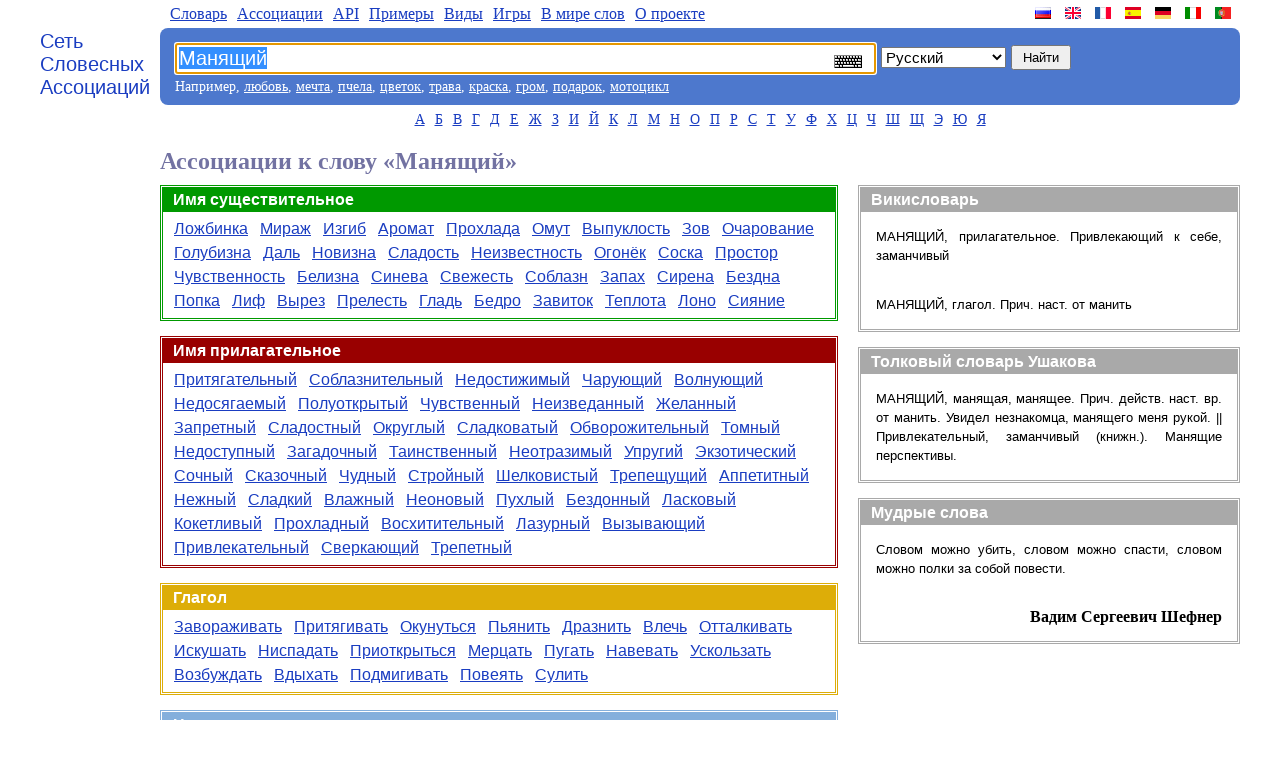

--- FILE ---
content_type: text/html
request_url: https://wordassociations.net/ru/%D0%B0%D1%81%D1%81%D0%BE%D1%86%D0%B8%D0%B0%D1%86%D0%B8%D0%B8-%D0%BA-%D1%81%D0%BB%D0%BE%D0%B2%D1%83/%D0%9C%D0%B0%D0%BD%D1%8F%D1%89%D0%B8%D0%B9
body_size: 6780
content:
<!DOCTYPE html PUBLIC "-//W3C//DTD XHTML 1.0 Strict//EN" "http://www.w3.org/TR/xhtml1/DTD/xhtml1-strict.dtd"><html><head><title>Ассоциации к слову &laquo;Манящий&raquo; - Сеть словесных ассоциаций</title><meta http-equiv="Content-Type" content="text/html; charset=UTF-8" /><meta name="title" content="Ассоциации к слову &laquo;Манящий&raquo; - Сеть словесных ассоциаций" /><meta name="keywords" content="Манящий, ассоциации слов, слово, ассоциация, словарь ассоциаций, родственные слова" /><meta name="description" content="Ассоциации к слову &laquo;Манящий&raquo; - Сеть словесных ассоциаций" /><link rel="SHORTCUT ICON" href="/favicon.ico" /><link rel="stylesheet" type="text/css" href="/style.css" /><script type="text/javascript">function sf(){searchField = document.getElementById("q"); searchField.focus(); searchField.select();}</script><script type="text/javascript">
//<![CDATA[
var map = new Object();map["ru"] = "%D0%B0%D1%81%D1%81%D0%BE%D1%86%D0%B8%D0%B0%D1%86%D0%B8%D0%B8-%D0%BA-%D1%81%D0%BB%D0%BE%D0%B2%D1%83";map["en"] = "words-associated-with";map["fr"] = "associations-avec-le-mot";map["es"] = "asociaciones-con-la-palabra";map["de"] = "assoziationen-mit-dem-wort";map["it"] = "associazioni-con-la-parola";map["pt"] = "associa%C3%A7%C3%B5es-com-a-palavra";function onButtonClick(){var lang = document.getElementById("hl").value; var page=map[lang]; var action = "/"+ lang + "/"+ page +"/" + document.getElementById("q").value;  var inputs = document.getElementById("fieldset").children; for (var i = 0; i < inputs.length-1; i++) {inputs[i].disabled="disabled"}; document.getElementById("f").action = action;}
//]]>
</script><script type="text/javascript">function ChangeCloudSize(){element=document.getElementById("cloud-swf");element.style.height=getHeight(element.offsetWidth);}function getHeight(width){/*if ((width.toString()).endsWith("px")) {width=width.substr(0, width.length-2)};*/ return (Math.round(width*0.8)).toString() + "px";}</script><!--[if lt IE 7]><style type="text/css">.clipart {display: inline;}.wordscolumn ul li{display: inline;}.thumbnail {z-index:-1; cursor:pointer;}</style><![endif]--><script type="text/javascript" async="async" src="/MathJax/MathJax.js?config=TeX-AMS_CHTML"></script><script type="text/javascript" src="/keyboard/keyboard.js" charset="UTF-8"></script><link rel="stylesheet" type="text/css" href="/keyboard/keyboard.css"/></head><body onload="sf()"><div class="main-container"><div class="left-pane"><a class="n-logo" href="/ru/">Сеть<br/> Словесных<br/> Ассоциаций</a></div><div class="n-container"><ul class="n-menu"><li class="left"><a href="/ru/dictionary">Словарь</a></li><li class="left"><a href="/ru/associations">Aссоциации</a></li><li class="left"><a href="/ru/api">API</a></li><li class="left"><a href="/ru/samples">Примеры</a></li><li class="left"><a href="/ru/kinds">Виды</a></li><li class="left"><a href="/ru/games">Игры</a></li><li class="left"><a href="/ru/magic">В мире слов</a></li><li class="left"><a href="/ru/about">О проекте</a></li><li class="site-link"><a class="site-lang site-lang-pt" href="/pt/" title="A Rede de Associação de Palavras"></a></li><li class="site-link"><a class="site-lang site-lang-it" href="/it/" title="La Rete di Associazione di Parole"></a></li><li class="site-link"><a class="site-lang site-lang-de" href="/de/" title="Das Wortassoziationen Netzwerk"></a></li><li class="site-link"><a class="site-lang site-lang-es" href="/es/" title="La Red de Asociación de Palabras"></a></li><li class="site-link"><a class="site-lang site-lang-fr" href="/fr/" title="Le Réseau d'Association de Mots"></a></li><li class="site-link"><a class="site-lang site-lang-en" href="/en/" title="Word Associations Network"></a></li><li class="site-link"><a class="site-lang site-lang-ru" href="/ru/" title="Сеть словесных ассоциаций"></a></li></ul><div class="n-search-panel"><form action="/search" id="f"><fieldset class="fieldset" id="fieldset"><input lang="ru" class="keyboardInput" name="q" id="q" type="text" title="Поиск Словесных Ассоциаций" value="Манящий"/><select id="hl" name="hl" onchange="document.getElementById('q').setAttribute('lang', document.getElementById('hl').value);"><option value="en" >Английский</option><option value="ru" selected="selected">Русский</option><option value="fr" >Французский</option><option value="es" >Испанский</option><option value="de" >Немецкий</option><option value="it" >Итальянский</option><option value="pt" >Португальский</option></select><input name="button" id="n-button" type="submit" value="Найти" onclick="onButtonClick()" /></fieldset></form><div class="n-examples">Например, <a href="/ru/%D0%B0%D1%81%D1%81%D0%BE%D1%86%D0%B8%D0%B0%D1%86%D0%B8%D0%B8-%D0%BA-%D1%81%D0%BB%D0%BE%D0%B2%D1%83/%D0%BB%D1%8E%D0%B1%D0%BE%D0%B2%D1%8C">любовь</a>, <a href="/ru/%D0%B0%D1%81%D1%81%D0%BE%D1%86%D0%B8%D0%B0%D1%86%D0%B8%D0%B8-%D0%BA-%D1%81%D0%BB%D0%BE%D0%B2%D1%83/%D0%BC%D0%B5%D1%87%D1%82%D0%B0">мечта</a>, <a href="/ru/%D0%B0%D1%81%D1%81%D0%BE%D1%86%D0%B8%D0%B0%D1%86%D0%B8%D0%B8-%D0%BA-%D1%81%D0%BB%D0%BE%D0%B2%D1%83/%D0%BF%D1%87%D0%B5%D0%BB%D0%B0">пчела</a>, <a href="/ru/%D0%B0%D1%81%D1%81%D0%BE%D1%86%D0%B8%D0%B0%D1%86%D0%B8%D0%B8-%D0%BA-%D1%81%D0%BB%D0%BE%D0%B2%D1%83/%D1%86%D0%B2%D0%B5%D1%82%D0%BE%D0%BA">цветок</a>, <a href="/ru/%D0%B0%D1%81%D1%81%D0%BE%D1%86%D0%B8%D0%B0%D1%86%D0%B8%D0%B8-%D0%BA-%D1%81%D0%BB%D0%BE%D0%B2%D1%83/%D1%82%D1%80%D0%B0%D0%B2%D0%B0">трава</a>, <a href="/ru/%D0%B0%D1%81%D1%81%D0%BE%D1%86%D0%B8%D0%B0%D1%86%D0%B8%D0%B8-%D0%BA-%D1%81%D0%BB%D0%BE%D0%B2%D1%83/%D0%BA%D1%80%D0%B0%D1%81%D0%BA%D0%B0">краска</a>, <a href="/ru/%D0%B0%D1%81%D1%81%D0%BE%D1%86%D0%B8%D0%B0%D1%86%D0%B8%D0%B8-%D0%BA-%D1%81%D0%BB%D0%BE%D0%B2%D1%83/%D0%B3%D1%80%D0%BE%D0%BC">гром</a>, <a href="/ru/%D0%B0%D1%81%D1%81%D0%BE%D1%86%D0%B8%D0%B0%D1%86%D0%B8%D0%B8-%D0%BA-%D1%81%D0%BB%D0%BE%D0%B2%D1%83/%D0%BF%D0%BE%D0%B4%D0%B0%D1%80%D0%BE%D0%BA">подарок</a>, <a href="/ru/%D0%B0%D1%81%D1%81%D0%BE%D1%86%D0%B8%D0%B0%D1%86%D0%B8%D0%B8-%D0%BA-%D1%81%D0%BB%D0%BE%D0%B2%D1%83/%D0%BC%D0%BE%D1%82%D0%BE%D1%86%D0%B8%D0%BA%D0%BB">мотоцикл</a></div></div><ul class="n-letters"><li><a href="/ru/words-starting-with/%D0%90">А</a></li><li><a href="/ru/words-starting-with/%D0%91">Б</a></li><li><a href="/ru/words-starting-with/%D0%92">В</a></li><li><a href="/ru/words-starting-with/%D0%93">Г</a></li><li><a href="/ru/words-starting-with/%D0%94">Д</a></li><li><a href="/ru/words-starting-with/%D0%95">Е</a></li><li><a href="/ru/words-starting-with/%D0%96">Ж</a></li><li><a href="/ru/words-starting-with/%D0%97">З</a></li><li><a href="/ru/words-starting-with/%D0%98">И</a></li><li><a href="/ru/words-starting-with/%D0%99">Й</a></li><li><a href="/ru/words-starting-with/%D0%9A">К</a></li><li><a href="/ru/words-starting-with/%D0%9B">Л</a></li><li><a href="/ru/words-starting-with/%D0%9C">М</a></li><li><a href="/ru/words-starting-with/%D0%9D">Н</a></li><li><a href="/ru/words-starting-with/%D0%9E">О</a></li><li><a href="/ru/words-starting-with/%D0%9F">П</a></li><li><a href="/ru/words-starting-with/%D0%A0">Р</a></li><li><a href="/ru/words-starting-with/%D0%A1">С</a></li><li><a href="/ru/words-starting-with/%D0%A2">Т</a></li><li><a href="/ru/words-starting-with/%D0%A3">У</a></li><li><a href="/ru/words-starting-with/%D0%A4">Ф</a></li><li><a href="/ru/words-starting-with/%D0%A5">Х</a></li><li><a href="/ru/words-starting-with/%D0%A6">Ц</a></li><li><a href="/ru/words-starting-with/%D0%A7">Ч</a></li><li><a href="/ru/words-starting-with/%D0%A8">Ш</a></li><li><a href="/ru/words-starting-with/%D0%A9">Щ</a></li><li><a href="/ru/words-starting-with/%D0%AD">Э</a></li><li><a href="/ru/words-starting-with/%D0%AE">Ю</a></li><li><a href="/ru/words-starting-with/%D0%AF">Я</a></li></ul><h1 class="results-header">Ассоциации к слову &laquo;Манящий&raquo;</h1><div class="n-content"><div class="n-content-left"><div class="wordscolumn"><div class="section NOUN-SECTION"><h2 class="pos" id="NOUN">Имя существительное</h2><ul><li><a href="/ru/%D0%B0%D1%81%D1%81%D0%BE%D1%86%D0%B8%D0%B0%D1%86%D0%B8%D0%B8-%D0%BA-%D1%81%D0%BB%D0%BE%D0%B2%D1%83/%D0%9B%D0%BE%D0%B6%D0%B1%D0%B8%D0%BD%D0%BA%D0%B0">Ложбинка</a></li><li><a href="/ru/%D0%B0%D1%81%D1%81%D0%BE%D1%86%D0%B8%D0%B0%D1%86%D0%B8%D0%B8-%D0%BA-%D1%81%D0%BB%D0%BE%D0%B2%D1%83/%D0%9C%D0%B8%D1%80%D0%B0%D0%B6">Мираж</a></li><li><a href="/ru/%D0%B0%D1%81%D1%81%D0%BE%D1%86%D0%B8%D0%B0%D1%86%D0%B8%D0%B8-%D0%BA-%D1%81%D0%BB%D0%BE%D0%B2%D1%83/%D0%98%D0%B7%D0%B3%D0%B8%D0%B1">Изгиб</a></li><li><a href="/ru/%D0%B0%D1%81%D1%81%D0%BE%D1%86%D0%B8%D0%B0%D1%86%D0%B8%D0%B8-%D0%BA-%D1%81%D0%BB%D0%BE%D0%B2%D1%83/%D0%90%D1%80%D0%BE%D0%BC%D0%B0%D1%82">Аромат</a></li><li><a href="/ru/%D0%B0%D1%81%D1%81%D0%BE%D1%86%D0%B8%D0%B0%D1%86%D0%B8%D0%B8-%D0%BA-%D1%81%D0%BB%D0%BE%D0%B2%D1%83/%D0%9F%D1%80%D0%BE%D1%85%D0%BB%D0%B0%D0%B4%D0%B0">Прохлада</a></li><li><a href="/ru/%D0%B0%D1%81%D1%81%D0%BE%D1%86%D0%B8%D0%B0%D1%86%D0%B8%D0%B8-%D0%BA-%D1%81%D0%BB%D0%BE%D0%B2%D1%83/%D0%9E%D0%BC%D1%83%D1%82">Омут</a></li><li><a href="/ru/%D0%B0%D1%81%D1%81%D0%BE%D1%86%D0%B8%D0%B0%D1%86%D0%B8%D0%B8-%D0%BA-%D1%81%D0%BB%D0%BE%D0%B2%D1%83/%D0%92%D1%8B%D0%BF%D1%83%D0%BA%D0%BB%D0%BE%D1%81%D1%82%D1%8C">Выпуклость</a></li><li><a href="/ru/%D0%B0%D1%81%D1%81%D0%BE%D1%86%D0%B8%D0%B0%D1%86%D0%B8%D0%B8-%D0%BA-%D1%81%D0%BB%D0%BE%D0%B2%D1%83/%D0%97%D0%BE%D0%B2">Зов</a></li><li><a href="/ru/%D0%B0%D1%81%D1%81%D0%BE%D1%86%D0%B8%D0%B0%D1%86%D0%B8%D0%B8-%D0%BA-%D1%81%D0%BB%D0%BE%D0%B2%D1%83/%D0%9E%D1%87%D0%B0%D1%80%D0%BE%D0%B2%D0%B0%D0%BD%D0%B8%D0%B5">Очарование</a></li><li><a href="/ru/%D0%B0%D1%81%D1%81%D0%BE%D1%86%D0%B8%D0%B0%D1%86%D0%B8%D0%B8-%D0%BA-%D1%81%D0%BB%D0%BE%D0%B2%D1%83/%D0%93%D0%BE%D0%BB%D1%83%D0%B1%D0%B8%D0%B7%D0%BD%D0%B0">Голубизна</a></li><li><a href="/ru/%D0%B0%D1%81%D1%81%D0%BE%D1%86%D0%B8%D0%B0%D1%86%D0%B8%D0%B8-%D0%BA-%D1%81%D0%BB%D0%BE%D0%B2%D1%83/%D0%94%D0%B0%D0%BB%D1%8C">Даль</a></li><li><a href="/ru/%D0%B0%D1%81%D1%81%D0%BE%D1%86%D0%B8%D0%B0%D1%86%D0%B8%D0%B8-%D0%BA-%D1%81%D0%BB%D0%BE%D0%B2%D1%83/%D0%9D%D0%BE%D0%B2%D0%B8%D0%B7%D0%BD%D0%B0">Новизна</a></li><li><a href="/ru/%D0%B0%D1%81%D1%81%D0%BE%D1%86%D0%B8%D0%B0%D1%86%D0%B8%D0%B8-%D0%BA-%D1%81%D0%BB%D0%BE%D0%B2%D1%83/%D0%A1%D0%BB%D0%B0%D0%B4%D0%BE%D1%81%D1%82%D1%8C">Сладость</a></li><li><a href="/ru/%D0%B0%D1%81%D1%81%D0%BE%D1%86%D0%B8%D0%B0%D1%86%D0%B8%D0%B8-%D0%BA-%D1%81%D0%BB%D0%BE%D0%B2%D1%83/%D0%9D%D0%B5%D0%B8%D0%B7%D0%B2%D0%B5%D1%81%D1%82%D0%BD%D0%BE%D1%81%D1%82%D1%8C">Неизвестность</a></li><li><a href="/ru/%D0%B0%D1%81%D1%81%D0%BE%D1%86%D0%B8%D0%B0%D1%86%D0%B8%D0%B8-%D0%BA-%D1%81%D0%BB%D0%BE%D0%B2%D1%83/%D0%9E%D0%B3%D0%BE%D0%BD%D1%91%D0%BA">Огонёк</a></li><li><a href="/ru/%D0%B0%D1%81%D1%81%D0%BE%D1%86%D0%B8%D0%B0%D1%86%D0%B8%D0%B8-%D0%BA-%D1%81%D0%BB%D0%BE%D0%B2%D1%83/%D0%A1%D0%BE%D1%81%D0%BA%D0%B0">Соска</a></li><li><a href="/ru/%D0%B0%D1%81%D1%81%D0%BE%D1%86%D0%B8%D0%B0%D1%86%D0%B8%D0%B8-%D0%BA-%D1%81%D0%BB%D0%BE%D0%B2%D1%83/%D0%9F%D1%80%D0%BE%D1%81%D1%82%D0%BE%D1%80">Простор</a></li><li><a href="/ru/%D0%B0%D1%81%D1%81%D0%BE%D1%86%D0%B8%D0%B0%D1%86%D0%B8%D0%B8-%D0%BA-%D1%81%D0%BB%D0%BE%D0%B2%D1%83/%D0%A7%D1%83%D0%B2%D1%81%D1%82%D0%B2%D0%B5%D0%BD%D0%BD%D0%BE%D1%81%D1%82%D1%8C">Чувственность</a></li><li><a href="/ru/%D0%B0%D1%81%D1%81%D0%BE%D1%86%D0%B8%D0%B0%D1%86%D0%B8%D0%B8-%D0%BA-%D1%81%D0%BB%D0%BE%D0%B2%D1%83/%D0%91%D0%B5%D0%BB%D0%B8%D0%B7%D0%BD%D0%B0">Белизна</a></li><li><a href="/ru/%D0%B0%D1%81%D1%81%D0%BE%D1%86%D0%B8%D0%B0%D1%86%D0%B8%D0%B8-%D0%BA-%D1%81%D0%BB%D0%BE%D0%B2%D1%83/%D0%A1%D0%B8%D0%BD%D0%B5%D0%B2%D0%B0">Синева</a></li><li><a href="/ru/%D0%B0%D1%81%D1%81%D0%BE%D1%86%D0%B8%D0%B0%D1%86%D0%B8%D0%B8-%D0%BA-%D1%81%D0%BB%D0%BE%D0%B2%D1%83/%D0%A1%D0%B2%D0%B5%D0%B6%D0%B5%D1%81%D1%82%D1%8C">Свежесть</a></li><li><a href="/ru/%D0%B0%D1%81%D1%81%D0%BE%D1%86%D0%B8%D0%B0%D1%86%D0%B8%D0%B8-%D0%BA-%D1%81%D0%BB%D0%BE%D0%B2%D1%83/%D0%A1%D0%BE%D0%B1%D0%BB%D0%B0%D0%B7%D0%BD">Соблазн</a></li><li><a href="/ru/%D0%B0%D1%81%D1%81%D0%BE%D1%86%D0%B8%D0%B0%D1%86%D0%B8%D0%B8-%D0%BA-%D1%81%D0%BB%D0%BE%D0%B2%D1%83/%D0%97%D0%B0%D0%BF%D0%B0%D1%85">Запах</a></li><li><a href="/ru/%D0%B0%D1%81%D1%81%D0%BE%D1%86%D0%B8%D0%B0%D1%86%D0%B8%D0%B8-%D0%BA-%D1%81%D0%BB%D0%BE%D0%B2%D1%83/%D0%A1%D0%B8%D1%80%D0%B5%D0%BD%D0%B0">Сирена</a></li><li><a href="/ru/%D0%B0%D1%81%D1%81%D0%BE%D1%86%D0%B8%D0%B0%D1%86%D0%B8%D0%B8-%D0%BA-%D1%81%D0%BB%D0%BE%D0%B2%D1%83/%D0%91%D0%B5%D0%B7%D0%B4%D0%BD%D0%B0">Бездна</a></li><li><a href="/ru/%D0%B0%D1%81%D1%81%D0%BE%D1%86%D0%B8%D0%B0%D1%86%D0%B8%D0%B8-%D0%BA-%D1%81%D0%BB%D0%BE%D0%B2%D1%83/%D0%9F%D0%BE%D0%BF%D0%BA%D0%B0">Попка</a></li><li><a href="/ru/%D0%B0%D1%81%D1%81%D0%BE%D1%86%D0%B8%D0%B0%D1%86%D0%B8%D0%B8-%D0%BA-%D1%81%D0%BB%D0%BE%D0%B2%D1%83/%D0%9B%D0%B8%D1%84">Лиф</a></li><li><a href="/ru/%D0%B0%D1%81%D1%81%D0%BE%D1%86%D0%B8%D0%B0%D1%86%D0%B8%D0%B8-%D0%BA-%D1%81%D0%BB%D0%BE%D0%B2%D1%83/%D0%92%D1%8B%D1%80%D0%B5%D0%B7">Вырез</a></li><li><a href="/ru/%D0%B0%D1%81%D1%81%D0%BE%D1%86%D0%B8%D0%B0%D1%86%D0%B8%D0%B8-%D0%BA-%D1%81%D0%BB%D0%BE%D0%B2%D1%83/%D0%9F%D1%80%D0%B5%D0%BB%D0%B5%D1%81%D1%82%D1%8C">Прелесть</a></li><li><a href="/ru/%D0%B0%D1%81%D1%81%D0%BE%D1%86%D0%B8%D0%B0%D1%86%D0%B8%D0%B8-%D0%BA-%D1%81%D0%BB%D0%BE%D0%B2%D1%83/%D0%93%D0%BB%D0%B0%D0%B4%D1%8C">Гладь</a></li><li><a href="/ru/%D0%B0%D1%81%D1%81%D0%BE%D1%86%D0%B8%D0%B0%D1%86%D0%B8%D0%B8-%D0%BA-%D1%81%D0%BB%D0%BE%D0%B2%D1%83/%D0%91%D0%B5%D0%B4%D1%80%D0%BE">Бедро</a></li><li><a href="/ru/%D0%B0%D1%81%D1%81%D0%BE%D1%86%D0%B8%D0%B0%D1%86%D0%B8%D0%B8-%D0%BA-%D1%81%D0%BB%D0%BE%D0%B2%D1%83/%D0%97%D0%B0%D0%B2%D0%B8%D1%82%D0%BE%D0%BA">Завиток</a></li><li><a href="/ru/%D0%B0%D1%81%D1%81%D0%BE%D1%86%D0%B8%D0%B0%D1%86%D0%B8%D0%B8-%D0%BA-%D1%81%D0%BB%D0%BE%D0%B2%D1%83/%D0%A2%D0%B5%D0%BF%D0%BB%D0%BE%D1%82%D0%B0">Теплота</a></li><li><a href="/ru/%D0%B0%D1%81%D1%81%D0%BE%D1%86%D0%B8%D0%B0%D1%86%D0%B8%D0%B8-%D0%BA-%D1%81%D0%BB%D0%BE%D0%B2%D1%83/%D0%9B%D0%BE%D0%BD%D0%BE">Лоно</a></li><li><a href="/ru/%D0%B0%D1%81%D1%81%D0%BE%D1%86%D0%B8%D0%B0%D1%86%D0%B8%D0%B8-%D0%BA-%D1%81%D0%BB%D0%BE%D0%B2%D1%83/%D0%A1%D0%B8%D1%8F%D0%BD%D0%B8%D0%B5">Сияние</a></li></ul></div><div class="section ADJECTIVE-SECTION"><h2 class="pos" id="ADJECTIVE">Имя прилагательное</h2><ul><li><a href="/ru/%D0%B0%D1%81%D1%81%D0%BE%D1%86%D0%B8%D0%B0%D1%86%D0%B8%D0%B8-%D0%BA-%D1%81%D0%BB%D0%BE%D0%B2%D1%83/%D0%9F%D1%80%D0%B8%D1%82%D1%8F%D0%B3%D0%B0%D1%82%D0%B5%D0%BB%D1%8C%D0%BD%D1%8B%D0%B9">Притягательный</a></li><li><a href="/ru/%D0%B0%D1%81%D1%81%D0%BE%D1%86%D0%B8%D0%B0%D1%86%D0%B8%D0%B8-%D0%BA-%D1%81%D0%BB%D0%BE%D0%B2%D1%83/%D0%A1%D0%BE%D0%B1%D0%BB%D0%B0%D0%B7%D0%BD%D0%B8%D1%82%D0%B5%D0%BB%D1%8C%D0%BD%D1%8B%D0%B9">Соблазнительный</a></li><li><a href="/ru/%D0%B0%D1%81%D1%81%D0%BE%D1%86%D0%B8%D0%B0%D1%86%D0%B8%D0%B8-%D0%BA-%D1%81%D0%BB%D0%BE%D0%B2%D1%83/%D0%9D%D0%B5%D0%B4%D0%BE%D1%81%D1%82%D0%B8%D0%B6%D0%B8%D0%BC%D1%8B%D0%B9">Недостижимый</a></li><li><a href="/ru/%D0%B0%D1%81%D1%81%D0%BE%D1%86%D0%B8%D0%B0%D1%86%D0%B8%D0%B8-%D0%BA-%D1%81%D0%BB%D0%BE%D0%B2%D1%83/%D0%A7%D0%B0%D1%80%D1%83%D1%8E%D1%89%D0%B8%D0%B9">Чарующий</a></li><li><a href="/ru/%D0%B0%D1%81%D1%81%D0%BE%D1%86%D0%B8%D0%B0%D1%86%D0%B8%D0%B8-%D0%BA-%D1%81%D0%BB%D0%BE%D0%B2%D1%83/%D0%92%D0%BE%D0%BB%D0%BD%D1%83%D1%8E%D1%89%D0%B8%D0%B9">Волнующий</a></li><li><a href="/ru/%D0%B0%D1%81%D1%81%D0%BE%D1%86%D0%B8%D0%B0%D1%86%D0%B8%D0%B8-%D0%BA-%D1%81%D0%BB%D0%BE%D0%B2%D1%83/%D0%9D%D0%B5%D0%B4%D0%BE%D1%81%D1%8F%D0%B3%D0%B0%D0%B5%D0%BC%D1%8B%D0%B9">Недосягаемый</a></li><li><a href="/ru/%D0%B0%D1%81%D1%81%D0%BE%D1%86%D0%B8%D0%B0%D1%86%D0%B8%D0%B8-%D0%BA-%D1%81%D0%BB%D0%BE%D0%B2%D1%83/%D0%9F%D0%BE%D0%BB%D1%83%D0%BE%D1%82%D0%BA%D1%80%D1%8B%D1%82%D1%8B%D0%B9">Полуоткрытый</a></li><li><a href="/ru/%D0%B0%D1%81%D1%81%D0%BE%D1%86%D0%B8%D0%B0%D1%86%D0%B8%D0%B8-%D0%BA-%D1%81%D0%BB%D0%BE%D0%B2%D1%83/%D0%A7%D1%83%D0%B2%D1%81%D1%82%D0%B2%D0%B5%D0%BD%D0%BD%D1%8B%D0%B9">Чувственный</a></li><li><a href="/ru/%D0%B0%D1%81%D1%81%D0%BE%D1%86%D0%B8%D0%B0%D1%86%D0%B8%D0%B8-%D0%BA-%D1%81%D0%BB%D0%BE%D0%B2%D1%83/%D0%9D%D0%B5%D0%B8%D0%B7%D0%B2%D0%B5%D0%B4%D0%B0%D0%BD%D0%BD%D1%8B%D0%B9">Неизведанный</a></li><li><a href="/ru/%D0%B0%D1%81%D1%81%D0%BE%D1%86%D0%B8%D0%B0%D1%86%D0%B8%D0%B8-%D0%BA-%D1%81%D0%BB%D0%BE%D0%B2%D1%83/%D0%96%D0%B5%D0%BB%D0%B0%D0%BD%D0%BD%D1%8B%D0%B9">Желанный</a></li><li><a href="/ru/%D0%B0%D1%81%D1%81%D0%BE%D1%86%D0%B8%D0%B0%D1%86%D0%B8%D0%B8-%D0%BA-%D1%81%D0%BB%D0%BE%D0%B2%D1%83/%D0%97%D0%B0%D0%BF%D1%80%D0%B5%D1%82%D0%BD%D1%8B%D0%B9">Запретный</a></li><li><a href="/ru/%D0%B0%D1%81%D1%81%D0%BE%D1%86%D0%B8%D0%B0%D1%86%D0%B8%D0%B8-%D0%BA-%D1%81%D0%BB%D0%BE%D0%B2%D1%83/%D0%A1%D0%BB%D0%B0%D0%B4%D0%BE%D1%81%D1%82%D0%BD%D1%8B%D0%B9">Сладостный</a></li><li><a href="/ru/%D0%B0%D1%81%D1%81%D0%BE%D1%86%D0%B8%D0%B0%D1%86%D0%B8%D0%B8-%D0%BA-%D1%81%D0%BB%D0%BE%D0%B2%D1%83/%D0%9E%D0%BA%D1%80%D1%83%D0%B3%D0%BB%D1%8B%D0%B9">Округлый</a></li><li><a href="/ru/%D0%B0%D1%81%D1%81%D0%BE%D1%86%D0%B8%D0%B0%D1%86%D0%B8%D0%B8-%D0%BA-%D1%81%D0%BB%D0%BE%D0%B2%D1%83/%D0%A1%D0%BB%D0%B0%D0%B4%D0%BA%D0%BE%D0%B2%D0%B0%D1%82%D1%8B%D0%B9">Сладковатый</a></li><li><a href="/ru/%D0%B0%D1%81%D1%81%D0%BE%D1%86%D0%B8%D0%B0%D1%86%D0%B8%D0%B8-%D0%BA-%D1%81%D0%BB%D0%BE%D0%B2%D1%83/%D0%9E%D0%B1%D0%B2%D0%BE%D1%80%D0%BE%D0%B6%D0%B8%D1%82%D0%B5%D0%BB%D1%8C%D0%BD%D1%8B%D0%B9">Обворожительный</a></li><li><a href="/ru/%D0%B0%D1%81%D1%81%D0%BE%D1%86%D0%B8%D0%B0%D1%86%D0%B8%D0%B8-%D0%BA-%D1%81%D0%BB%D0%BE%D0%B2%D1%83/%D0%A2%D0%BE%D0%BC%D0%BD%D1%8B%D0%B9">Томный</a></li><li><a href="/ru/%D0%B0%D1%81%D1%81%D0%BE%D1%86%D0%B8%D0%B0%D1%86%D0%B8%D0%B8-%D0%BA-%D1%81%D0%BB%D0%BE%D0%B2%D1%83/%D0%9D%D0%B5%D0%B4%D0%BE%D1%81%D1%82%D1%83%D0%BF%D0%BD%D1%8B%D0%B9">Недоступный</a></li><li><a href="/ru/%D0%B0%D1%81%D1%81%D0%BE%D1%86%D0%B8%D0%B0%D1%86%D0%B8%D0%B8-%D0%BA-%D1%81%D0%BB%D0%BE%D0%B2%D1%83/%D0%97%D0%B0%D0%B3%D0%B0%D0%B4%D0%BE%D1%87%D0%BD%D1%8B%D0%B9">Загадочный</a></li><li><a href="/ru/%D0%B0%D1%81%D1%81%D0%BE%D1%86%D0%B8%D0%B0%D1%86%D0%B8%D0%B8-%D0%BA-%D1%81%D0%BB%D0%BE%D0%B2%D1%83/%D0%A2%D0%B0%D0%B8%D0%BD%D1%81%D1%82%D0%B2%D0%B5%D0%BD%D0%BD%D1%8B%D0%B9">Таинственный</a></li><li><a href="/ru/%D0%B0%D1%81%D1%81%D0%BE%D1%86%D0%B8%D0%B0%D1%86%D0%B8%D0%B8-%D0%BA-%D1%81%D0%BB%D0%BE%D0%B2%D1%83/%D0%9D%D0%B5%D0%BE%D1%82%D1%80%D0%B0%D0%B7%D0%B8%D0%BC%D1%8B%D0%B9">Неотразимый</a></li><li><a href="/ru/%D0%B0%D1%81%D1%81%D0%BE%D1%86%D0%B8%D0%B0%D1%86%D0%B8%D0%B8-%D0%BA-%D1%81%D0%BB%D0%BE%D0%B2%D1%83/%D0%A3%D0%BF%D1%80%D1%83%D0%B3%D0%B8%D0%B9">Упругий</a></li><li><a href="/ru/%D0%B0%D1%81%D1%81%D0%BE%D1%86%D0%B8%D0%B0%D1%86%D0%B8%D0%B8-%D0%BA-%D1%81%D0%BB%D0%BE%D0%B2%D1%83/%D0%AD%D0%BA%D0%B7%D0%BE%D1%82%D0%B8%D1%87%D0%B5%D1%81%D0%BA%D0%B8%D0%B9">Экзотический</a></li><li><a href="/ru/%D0%B0%D1%81%D1%81%D0%BE%D1%86%D0%B8%D0%B0%D1%86%D0%B8%D0%B8-%D0%BA-%D1%81%D0%BB%D0%BE%D0%B2%D1%83/%D0%A1%D0%BE%D1%87%D0%BD%D1%8B%D0%B9">Сочный</a></li><li><a href="/ru/%D0%B0%D1%81%D1%81%D0%BE%D1%86%D0%B8%D0%B0%D1%86%D0%B8%D0%B8-%D0%BA-%D1%81%D0%BB%D0%BE%D0%B2%D1%83/%D0%A1%D0%BA%D0%B0%D0%B7%D0%BE%D1%87%D0%BD%D1%8B%D0%B9">Сказочный</a></li><li><a href="/ru/%D0%B0%D1%81%D1%81%D0%BE%D1%86%D0%B8%D0%B0%D1%86%D0%B8%D0%B8-%D0%BA-%D1%81%D0%BB%D0%BE%D0%B2%D1%83/%D0%A7%D1%83%D0%B4%D0%BD%D1%8B%D0%B9">Чудный</a></li><li><a href="/ru/%D0%B0%D1%81%D1%81%D0%BE%D1%86%D0%B8%D0%B0%D1%86%D0%B8%D0%B8-%D0%BA-%D1%81%D0%BB%D0%BE%D0%B2%D1%83/%D0%A1%D1%82%D1%80%D0%BE%D0%B9%D0%BD%D1%8B%D0%B9">Стройный</a></li><li><a href="/ru/%D0%B0%D1%81%D1%81%D0%BE%D1%86%D0%B8%D0%B0%D1%86%D0%B8%D0%B8-%D0%BA-%D1%81%D0%BB%D0%BE%D0%B2%D1%83/%D0%A8%D0%B5%D0%BB%D0%BA%D0%BE%D0%B2%D0%B8%D1%81%D1%82%D1%8B%D0%B9">Шелковистый</a></li><li><a href="/ru/%D0%B0%D1%81%D1%81%D0%BE%D1%86%D0%B8%D0%B0%D1%86%D0%B8%D0%B8-%D0%BA-%D1%81%D0%BB%D0%BE%D0%B2%D1%83/%D0%A2%D1%80%D0%B5%D0%BF%D0%B5%D1%89%D1%83%D1%89%D0%B8%D0%B9">Трепещущий</a></li><li><a href="/ru/%D0%B0%D1%81%D1%81%D0%BE%D1%86%D0%B8%D0%B0%D1%86%D0%B8%D0%B8-%D0%BA-%D1%81%D0%BB%D0%BE%D0%B2%D1%83/%D0%90%D0%BF%D0%BF%D0%B5%D1%82%D0%B8%D1%82%D0%BD%D1%8B%D0%B9">Аппетитный</a></li><li><a href="/ru/%D0%B0%D1%81%D1%81%D0%BE%D1%86%D0%B8%D0%B0%D1%86%D0%B8%D0%B8-%D0%BA-%D1%81%D0%BB%D0%BE%D0%B2%D1%83/%D0%9D%D0%B5%D0%B6%D0%BD%D1%8B%D0%B9">Нежный</a></li><li><a href="/ru/%D0%B0%D1%81%D1%81%D0%BE%D1%86%D0%B8%D0%B0%D1%86%D0%B8%D0%B8-%D0%BA-%D1%81%D0%BB%D0%BE%D0%B2%D1%83/%D0%A1%D0%BB%D0%B0%D0%B4%D0%BA%D0%B8%D0%B9">Сладкий</a></li><li><a href="/ru/%D0%B0%D1%81%D1%81%D0%BE%D1%86%D0%B8%D0%B0%D1%86%D0%B8%D0%B8-%D0%BA-%D1%81%D0%BB%D0%BE%D0%B2%D1%83/%D0%92%D0%BB%D0%B0%D0%B6%D0%BD%D1%8B%D0%B9">Влажный</a></li><li><a href="/ru/%D0%B0%D1%81%D1%81%D0%BE%D1%86%D0%B8%D0%B0%D1%86%D0%B8%D0%B8-%D0%BA-%D1%81%D0%BB%D0%BE%D0%B2%D1%83/%D0%9D%D0%B5%D0%BE%D0%BD%D0%BE%D0%B2%D1%8B%D0%B9">Неоновый</a></li><li><a href="/ru/%D0%B0%D1%81%D1%81%D0%BE%D1%86%D0%B8%D0%B0%D1%86%D0%B8%D0%B8-%D0%BA-%D1%81%D0%BB%D0%BE%D0%B2%D1%83/%D0%9F%D1%83%D1%85%D0%BB%D1%8B%D0%B9">Пухлый</a></li><li><a href="/ru/%D0%B0%D1%81%D1%81%D0%BE%D1%86%D0%B8%D0%B0%D1%86%D0%B8%D0%B8-%D0%BA-%D1%81%D0%BB%D0%BE%D0%B2%D1%83/%D0%91%D0%B5%D0%B7%D0%B4%D0%BE%D0%BD%D0%BD%D1%8B%D0%B9">Бездонный</a></li><li><a href="/ru/%D0%B0%D1%81%D1%81%D0%BE%D1%86%D0%B8%D0%B0%D1%86%D0%B8%D0%B8-%D0%BA-%D1%81%D0%BB%D0%BE%D0%B2%D1%83/%D0%9B%D0%B0%D1%81%D0%BA%D0%BE%D0%B2%D1%8B%D0%B9">Ласковый</a></li><li><a href="/ru/%D0%B0%D1%81%D1%81%D0%BE%D1%86%D0%B8%D0%B0%D1%86%D0%B8%D0%B8-%D0%BA-%D1%81%D0%BB%D0%BE%D0%B2%D1%83/%D0%9A%D0%BE%D0%BA%D0%B5%D1%82%D0%BB%D0%B8%D0%B2%D1%8B%D0%B9">Кокетливый</a></li><li><a href="/ru/%D0%B0%D1%81%D1%81%D0%BE%D1%86%D0%B8%D0%B0%D1%86%D0%B8%D0%B8-%D0%BA-%D1%81%D0%BB%D0%BE%D0%B2%D1%83/%D0%9F%D1%80%D0%BE%D1%85%D0%BB%D0%B0%D0%B4%D0%BD%D1%8B%D0%B9">Прохладный</a></li><li><a href="/ru/%D0%B0%D1%81%D1%81%D0%BE%D1%86%D0%B8%D0%B0%D1%86%D0%B8%D0%B8-%D0%BA-%D1%81%D0%BB%D0%BE%D0%B2%D1%83/%D0%92%D0%BE%D1%81%D1%85%D0%B8%D1%82%D0%B8%D1%82%D0%B5%D0%BB%D1%8C%D0%BD%D1%8B%D0%B9">Восхитительный</a></li><li><a href="/ru/%D0%B0%D1%81%D1%81%D0%BE%D1%86%D0%B8%D0%B0%D1%86%D0%B8%D0%B8-%D0%BA-%D1%81%D0%BB%D0%BE%D0%B2%D1%83/%D0%9B%D0%B0%D0%B7%D1%83%D1%80%D0%BD%D1%8B%D0%B9">Лазурный</a></li><li><a href="/ru/%D0%B0%D1%81%D1%81%D0%BE%D1%86%D0%B8%D0%B0%D1%86%D0%B8%D0%B8-%D0%BA-%D1%81%D0%BB%D0%BE%D0%B2%D1%83/%D0%92%D1%8B%D0%B7%D1%8B%D0%B2%D0%B0%D1%8E%D1%89%D0%B8%D0%B9">Вызывающий</a></li><li><a href="/ru/%D0%B0%D1%81%D1%81%D0%BE%D1%86%D0%B8%D0%B0%D1%86%D0%B8%D0%B8-%D0%BA-%D1%81%D0%BB%D0%BE%D0%B2%D1%83/%D0%9F%D1%80%D0%B8%D0%B2%D0%BB%D0%B5%D0%BA%D0%B0%D1%82%D0%B5%D0%BB%D1%8C%D0%BD%D1%8B%D0%B9">Привлекательный</a></li><li><a href="/ru/%D0%B0%D1%81%D1%81%D0%BE%D1%86%D0%B8%D0%B0%D1%86%D0%B8%D0%B8-%D0%BA-%D1%81%D0%BB%D0%BE%D0%B2%D1%83/%D0%A1%D0%B2%D0%B5%D1%80%D0%BA%D0%B0%D1%8E%D1%89%D0%B8%D0%B9">Сверкающий</a></li><li><a href="/ru/%D0%B0%D1%81%D1%81%D0%BE%D1%86%D0%B8%D0%B0%D1%86%D0%B8%D0%B8-%D0%BA-%D1%81%D0%BB%D0%BE%D0%B2%D1%83/%D0%A2%D1%80%D0%B5%D0%BF%D0%B5%D1%82%D0%BD%D1%8B%D0%B9">Трепетный</a></li></ul></div><div class="section VERB-SECTION"><h2 class="pos" id="VERB">Глагол</h2><ul><li><a href="/ru/%D0%B0%D1%81%D1%81%D0%BE%D1%86%D0%B8%D0%B0%D1%86%D0%B8%D0%B8-%D0%BA-%D1%81%D0%BB%D0%BE%D0%B2%D1%83/%D0%97%D0%B0%D0%B2%D0%BE%D1%80%D0%B0%D0%B6%D0%B8%D0%B2%D0%B0%D1%82%D1%8C">Завораживать</a></li><li><a href="/ru/%D0%B0%D1%81%D1%81%D0%BE%D1%86%D0%B8%D0%B0%D1%86%D0%B8%D0%B8-%D0%BA-%D1%81%D0%BB%D0%BE%D0%B2%D1%83/%D0%9F%D1%80%D0%B8%D1%82%D1%8F%D0%B3%D0%B8%D0%B2%D0%B0%D1%82%D1%8C">Притягивать</a></li><li><a href="/ru/%D0%B0%D1%81%D1%81%D0%BE%D1%86%D0%B8%D0%B0%D1%86%D0%B8%D0%B8-%D0%BA-%D1%81%D0%BB%D0%BE%D0%B2%D1%83/%D0%9E%D0%BA%D1%83%D0%BD%D1%83%D1%82%D1%8C%D1%81%D1%8F">Окунуться</a></li><li><a href="/ru/%D0%B0%D1%81%D1%81%D0%BE%D1%86%D0%B8%D0%B0%D1%86%D0%B8%D0%B8-%D0%BA-%D1%81%D0%BB%D0%BE%D0%B2%D1%83/%D0%9F%D1%8C%D1%8F%D0%BD%D0%B8%D1%82%D1%8C">Пьянить</a></li><li><a href="/ru/%D0%B0%D1%81%D1%81%D0%BE%D1%86%D0%B8%D0%B0%D1%86%D0%B8%D0%B8-%D0%BA-%D1%81%D0%BB%D0%BE%D0%B2%D1%83/%D0%94%D1%80%D0%B0%D0%B7%D0%BD%D0%B8%D1%82%D1%8C">Дразнить</a></li><li><a href="/ru/%D0%B0%D1%81%D1%81%D0%BE%D1%86%D0%B8%D0%B0%D1%86%D0%B8%D0%B8-%D0%BA-%D1%81%D0%BB%D0%BE%D0%B2%D1%83/%D0%92%D0%BB%D0%B5%D1%87%D1%8C">Влечь</a></li><li><a href="/ru/%D0%B0%D1%81%D1%81%D0%BE%D1%86%D0%B8%D0%B0%D1%86%D0%B8%D0%B8-%D0%BA-%D1%81%D0%BB%D0%BE%D0%B2%D1%83/%D0%9E%D1%82%D1%82%D0%B0%D0%BB%D0%BA%D0%B8%D0%B2%D0%B0%D1%82%D1%8C">Отталкивать</a></li><li><a href="/ru/%D0%B0%D1%81%D1%81%D0%BE%D1%86%D0%B8%D0%B0%D1%86%D0%B8%D0%B8-%D0%BA-%D1%81%D0%BB%D0%BE%D0%B2%D1%83/%D0%98%D1%81%D0%BA%D1%83%D1%88%D0%B0%D1%82%D1%8C">Искушать</a></li><li><a href="/ru/%D0%B0%D1%81%D1%81%D0%BE%D1%86%D0%B8%D0%B0%D1%86%D0%B8%D0%B8-%D0%BA-%D1%81%D0%BB%D0%BE%D0%B2%D1%83/%D0%9D%D0%B8%D1%81%D0%BF%D0%B0%D0%B4%D0%B0%D1%82%D1%8C">Ниспадать</a></li><li><a href="/ru/%D0%B0%D1%81%D1%81%D0%BE%D1%86%D0%B8%D0%B0%D1%86%D0%B8%D0%B8-%D0%BA-%D1%81%D0%BB%D0%BE%D0%B2%D1%83/%D0%9F%D1%80%D0%B8%D0%BE%D1%82%D0%BA%D1%80%D1%8B%D1%82%D1%8C%D1%81%D1%8F">Приоткрыться</a></li><li><a href="/ru/%D0%B0%D1%81%D1%81%D0%BE%D1%86%D0%B8%D0%B0%D1%86%D0%B8%D0%B8-%D0%BA-%D1%81%D0%BB%D0%BE%D0%B2%D1%83/%D0%9C%D0%B5%D1%80%D1%86%D0%B0%D1%82%D1%8C">Мерцать</a></li><li><a href="/ru/%D0%B0%D1%81%D1%81%D0%BE%D1%86%D0%B8%D0%B0%D1%86%D0%B8%D0%B8-%D0%BA-%D1%81%D0%BB%D0%BE%D0%B2%D1%83/%D0%9F%D1%83%D0%B3%D0%B0%D1%82%D1%8C">Пугать</a></li><li><a href="/ru/%D0%B0%D1%81%D1%81%D0%BE%D1%86%D0%B8%D0%B0%D1%86%D0%B8%D0%B8-%D0%BA-%D1%81%D0%BB%D0%BE%D0%B2%D1%83/%D0%9D%D0%B0%D0%B2%D0%B5%D0%B2%D0%B0%D1%82%D1%8C">Навевать</a></li><li><a href="/ru/%D0%B0%D1%81%D1%81%D0%BE%D1%86%D0%B8%D0%B0%D1%86%D0%B8%D0%B8-%D0%BA-%D1%81%D0%BB%D0%BE%D0%B2%D1%83/%D0%A3%D1%81%D0%BA%D0%BE%D0%BB%D1%8C%D0%B7%D0%B0%D1%82%D1%8C">Ускользать</a></li><li><a href="/ru/%D0%B0%D1%81%D1%81%D0%BE%D1%86%D0%B8%D0%B0%D1%86%D0%B8%D0%B8-%D0%BA-%D1%81%D0%BB%D0%BE%D0%B2%D1%83/%D0%92%D0%BE%D0%B7%D0%B1%D1%83%D0%B6%D0%B4%D0%B0%D1%82%D1%8C">Возбуждать</a></li><li><a href="/ru/%D0%B0%D1%81%D1%81%D0%BE%D1%86%D0%B8%D0%B0%D1%86%D0%B8%D0%B8-%D0%BA-%D1%81%D0%BB%D0%BE%D0%B2%D1%83/%D0%92%D0%B4%D1%8B%D1%85%D0%B0%D1%82%D1%8C">Вдыхать</a></li><li><a href="/ru/%D0%B0%D1%81%D1%81%D0%BE%D1%86%D0%B8%D0%B0%D1%86%D0%B8%D0%B8-%D0%BA-%D1%81%D0%BB%D0%BE%D0%B2%D1%83/%D0%9F%D0%BE%D0%B4%D0%BC%D0%B8%D0%B3%D0%B8%D0%B2%D0%B0%D1%82%D1%8C">Подмигивать</a></li><li><a href="/ru/%D0%B0%D1%81%D1%81%D0%BE%D1%86%D0%B8%D0%B0%D1%86%D0%B8%D0%B8-%D0%BA-%D1%81%D0%BB%D0%BE%D0%B2%D1%83/%D0%9F%D0%BE%D0%B2%D0%B5%D1%8F%D1%82%D1%8C">Повеять</a></li><li><a href="/ru/%D0%B0%D1%81%D1%81%D0%BE%D1%86%D0%B8%D0%B0%D1%86%D0%B8%D0%B8-%D0%BA-%D1%81%D0%BB%D0%BE%D0%B2%D1%83/%D0%A1%D1%83%D0%BB%D0%B8%D1%82%D1%8C">Сулить</a></li></ul></div><div class="section ADVERB-SECTION"><h2 class="pos" id="ADVERB">Наречие</h2><ul><li><a href="/ru/%D0%B0%D1%81%D1%81%D0%BE%D1%86%D0%B8%D0%B0%D1%86%D0%B8%D0%B8-%D0%BA-%D1%81%D0%BB%D0%BE%D0%B2%D1%83/%D0%9F%D1%80%D0%B8%D0%B7%D1%8B%D0%B2%D0%BD%D0%BE">Призывно</a></li><li><a href="/ru/%D0%B0%D1%81%D1%81%D0%BE%D1%86%D0%B8%D0%B0%D1%86%D0%B8%D0%B8-%D0%BA-%D1%81%D0%BB%D0%BE%D0%B2%D1%83/%D0%A2%D0%B0%D0%B8%D0%BD%D1%81%D1%82%D0%B2%D0%B5%D0%BD%D0%BD%D0%BE">Таинственно</a></li></ul></div></div><div class="b-social-share"><a href="http://vkontakte.ru/share.php?url=http%3A%2F%2Fwordassociations.net%2Fru%2Fsearch%2F%25D0%25B0%25D1%2581%25D1%2581%25D0%25BE%25D1%2586%25D0%25B8%25D0%25B0%25D1%2586%25D0%25B8%25D0%25B8-%25D0%25BA-%25D1%2581%25D0%25BB%25D0%25BE%25D0%25B2%25D1%2583%2F%25D0%259C%25D0%25B0%25D0%25BD%25D1%258F%25D1%2589%25D0%25B8%25D0%25B9%3Fstart%3D0" rel="nofollow" title="Опубликовать ВКонтакте" class="b-social-share__button b-social-share__button_vkontakte"><span class="b-social-share__icon"></span></a><a href="http://www.facebook.com/sharer.php?u=http%3A%2F%2Fwordassociations.net%2Fru%2Fsearch%2F%25D0%25B0%25D1%2581%25D1%2581%25D0%25BE%25D1%2586%25D0%25B8%25D0%25B0%25D1%2586%25D0%25B8%25D0%25B8-%25D0%25BA-%25D1%2581%25D0%25BB%25D0%25BE%25D0%25B2%25D1%2583%2F%25D0%259C%25D0%25B0%25D0%25BD%25D1%258F%25D1%2589%25D0%25B8%25D0%25B9%3Fstart%3D0" rel="nofollow" title="Опубликовать в Facebook" class="b-social-share__button b-social-share__button_facebook"><span class="b-social-share__icon"></span></a><a href="http://twitter.com/share?url=http%3A%2F%2Fwordassociations.net%2Fru%2Fsearch%2F%25D0%25B0%25D1%2581%25D1%2581%25D0%25BE%25D1%2586%25D0%25B8%25D0%25B0%25D1%2586%25D0%25B8%25D0%25B8-%25D0%25BA-%25D1%2581%25D0%25BB%25D0%25BE%25D0%25B2%25D1%2583%2F%25D0%259C%25D0%25B0%25D0%25BD%25D1%258F%25D1%2589%25D0%25B8%25D0%25B9%3Fstart%3D0&amp;text=%D0%90%D1%81%D1%81%D0%BE%D1%86%D0%B8%D0%B0%D1%86%D0%B8%D0%B8+%D0%BA+%D1%81%D0%BB%D0%BE%D0%B2%D1%83+%D0%9C%D0%B0%D0%BD%D1%8F%D1%89%D0%B8%D0%B9+-+%D0%A1%D0%B5%D1%82%D1%8C+%D1%81%D0%BB%D0%BE%D0%B2%D0%B5%D1%81%D0%BD%D1%8B%D1%85+%D0%B0%D1%81%D1%81%D0%BE%D1%86%D0%B8%D0%B0%D1%86%D0%B8%D0%B9" rel="nofollow" title="Опубликовать в Twitter" class="b-social-share__button b-social-share__button_twitter"><span class="b-social-share__icon"></span></a><a href="http://www.odnoklassniki.ru/dk?st.cmd=addShare&amp;st._surl=http%3A%2F%2Fwordassociations.net%2Fru%2Fsearch%2F%25D0%25B0%25D1%2581%25D1%2581%25D0%25BE%25D1%2586%25D0%25B8%25D0%25B0%25D1%2586%25D0%25B8%25D0%25B8-%25D0%25BA-%25D1%2581%25D0%25BB%25D0%25BE%25D0%25B2%25D1%2583%2F%25D0%259C%25D0%25B0%25D0%25BD%25D1%258F%25D1%2589%25D0%25B8%25D0%25B9%3Fstart%3D0" rel="nofollow" title="Поделиться с друзьями на Одноклассниках" class="b-social-share__button b-social-share__button_odnoklassniki"><span class="b-social-share__icon"></span></a><a href="http://www.livejournal.com/update.bml?event=<a href=http%3A%2F%2Fwordassociations.net%2Fru%2Fsearch%2F%25D0%25B0%25D1%2581%25D1%2581%25D0%25BE%25D1%2586%25D0%25B8%25D0%25B0%25D1%2586%25D0%25B8%25D0%25B8-%25D0%25BA-%25D1%2581%25D0%25BB%25D0%25BE%25D0%25B2%25D1%2583%2F%25D0%259C%25D0%25B0%25D0%25BD%25D1%258F%25D1%2589%25D0%25B8%25D0%25B9%3Fstart%3D0>%D0%90%D1%81%D1%81%D0%BE%D1%86%D0%B8%D0%B0%D1%86%D0%B8%D0%B8+%D0%BA+%D1%81%D0%BB%D0%BE%D0%B2%D1%83+%D0%9C%D0%B0%D0%BD%D1%8F%D1%89%D0%B8%D0%B9+-+%D0%A1%D0%B5%D1%82%D1%8C+%D1%81%D0%BB%D0%BE%D0%B2%D0%B5%D1%81%D0%BD%D1%8B%D1%85+%D0%B0%D1%81%D1%81%D0%BE%D1%86%D0%B8%D0%B0%D1%86%D0%B8%D0%B9</a>&amp;subject=%D0%90%D1%81%D1%81%D0%BE%D1%86%D0%B8%D0%B0%D1%86%D0%B8%D0%B8+%D0%BA+%D1%81%D0%BB%D0%BE%D0%B2%D1%83+%D0%9C%D0%B0%D0%BD%D1%8F%D1%89%D0%B8%D0%B9+-+%D0%A1%D0%B5%D1%82%D1%8C+%D1%81%D0%BB%D0%BE%D0%B2%D0%B5%D1%81%D0%BD%D1%8B%D1%85+%D0%B0%D1%81%D1%81%D0%BE%D1%86%D0%B8%D0%B0%D1%86%D0%B8%D0%B9" rel="nofollow" title="Опубликовать в ЖЖ" class="b-social-share__button b-social-share__button_livejournal"><span class="b-social-share__icon"></span></a><a href="http://connect.mail.ru/share?share_url=http%3A%2F%2Fwordassociations.net%2Fru%2Fsearch%2F%25D0%25B0%25D1%2581%25D1%2581%25D0%25BE%25D1%2586%25D0%25B8%25D0%25B0%25D1%2586%25D0%25B8%25D0%25B8-%25D0%25BA-%25D1%2581%25D0%25BB%25D0%25BE%25D0%25B2%25D1%2583%2F%25D0%259C%25D0%25B0%25D0%25BD%25D1%258F%25D1%2589%25D0%25B8%25D0%25B9%3Fstart%3D0" rel="nofollow" title="Опубликовать в Моем Мире" class="b-social-share__button b-social-share__button_mymailru"><span class="b-social-share__icon"></span></a></div><div class="pg"><table cellpadding="3" class="pages"><tr><td class="active">1</td><td><a class="blue" href="/ru/%D0%B0%D1%81%D1%81%D0%BE%D1%86%D0%B8%D0%B0%D1%86%D0%B8%D0%B8-%D0%BA-%D1%81%D0%BB%D0%BE%D0%B2%D1%83/%D0%9C%D0%B0%D0%BD%D1%8F%D1%89%D0%B8%D0%B9?start=100">2</a></td><td><a class="blue" href="/ru/%D0%B0%D1%81%D1%81%D0%BE%D1%86%D0%B8%D0%B0%D1%86%D0%B8%D0%B8-%D0%BA-%D1%81%D0%BB%D0%BE%D0%B2%D1%83/%D0%9C%D0%B0%D0%BD%D1%8F%D1%89%D0%B8%D0%B9?start=200">3</a></td><td><a class="blue" href="/ru/%D0%B0%D1%81%D1%81%D0%BE%D1%86%D0%B8%D0%B0%D1%86%D0%B8%D0%B8-%D0%BA-%D1%81%D0%BB%D0%BE%D0%B2%D1%83/%D0%9C%D0%B0%D0%BD%D1%8F%D1%89%D0%B8%D0%B9?start=100">Следующая</a></td></tr></table></div></div><div class="n-content-right"><div class="dictionary"><h2 class="dictionary-caption">Викисловарь</h2><div class="dictionary-content"><div class="dictionary-article">МАНЯЩИЙ, прилагательное. Привлекающий к себе, заманчивый</div><div class="dictionary-article">МАНЯЩИЙ, глагол. Прич. наст. от манить</div></div></div><div class="dictionary"><h2 class="dictionary-caption">Толковый словарь Ушакова</h2><div class="dictionary-content"><div class="dictionary-article">МАНЯЩИЙ, манящая, манящее. Прич. действ. наст. вр. от манить. Увидел незнакомца, манящего меня рукой. || Привлекательный, заманчивый (книжн.). Манящие перспективы.</div></div></div><div class="section"><h2>Мудрые слова</h2><div class="quotation-phrase">Словом можно убить, словом можно спасти, словом можно полки
			за собой повести.</div><div class="quotation-author">Вадим Сергеевич Шефнер</div></div></div></div><div class="footer">&copy; 2006-2026 &laquo;Сеть словесных ассоциаций&raquo;. Все права защищены.</div><!-- Yandex.Metrika counter --> <script type="text/javascript"> (function (d, w, c) { (w[c] = w[c] || []).push(function() { try { w.yaCounter39858615 = new Ya.Metrika({ id:39858615, clickmap:true, trackLinks:true, accurateTrackBounce:true }); } catch(e) { } }); var n = d.getElementsByTagName("script")[0], s = d.createElement("script"), f = function () { n.parentNode.insertBefore(s, n); }; s.type = "text/javascript"; s.async = true; s.src = "https://mc.yandex.ru/metrika/watch.js"; if (w.opera == "[object Opera]") { d.addEventListener("DOMContentLoaded", f, false); } else { f(); } })(document, window, "yandex_metrika_callbacks"); </script> <!-- /Yandex.Metrika counter --></div></div></body></html>